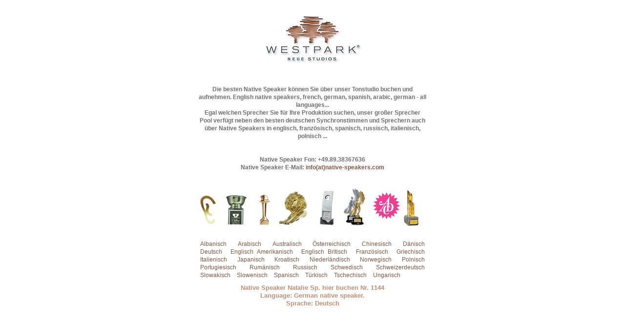

--- FILE ---
content_type: text/html
request_url: https://native-speakers.com/nativespeaker/1144/Deutsch_Native_Speaker_natalie_sp_German.html
body_size: 3026
content:
<!DOCTYPE HTML PUBLIC "-//W3C//DTD HTML 4.01 Transitional//EN" "http://www.w3.org/TR/html4/loose.dtd">
<html>
<head>
   <meta http-equiv="Content-Type" content="text/html; charset=UTF-8">
   
   <meta name="robots" lang="language" content="INDEX,FOLLOW">
   <meta name="description" lang="language" content="Native Speaker Natalie Sp. hier buchen Nr. 1144 - language German native speaker.  Sprache: Deutsch">
   <meta name="keywords" lang="language" content="N E U E  W E S T P A R K  S T U D I O S, Muttersprachler">
   <meta name="author" lang="language" content="N E U E  W E S T P A R K  S T U D I O S">
   <meta name="publisher" lang="language" content="N E U E  W E S T P A R K  S T U D I O S">
   <meta name="audience" lang="language" content="Alle">
   <meta name="page-type" lang="language" content="Anleitung">
   <meta name="page-topic" lang="language" content="N E U E  W E S T P A R K  S T U D I O S">
   <meta http-equiv="reply-to" lang="language" content="info@native-speakers.com">
   <meta name="creation_date" lang="language" content="2014-05-18">
   <meta name="revisit-after" lang="language" content="7 days">
   <meta name="date" lang="language" content="2014-05-18T12:14:26+02:00">
   
   <meta name="DC.Title" content="Native Speaker Natalie Sp. hier buchen Nr. 1144 - language German native speaker.  Sprache: Deutsch">
   <meta name="DC.Creator" content="N E U E  W E S T P A R K  S T U D I O S">
   <meta name="DC.Subject" content="N E U E  W E S T P A R K  S T U D I O S, Muttersprachler">
   <meta name="DC.Description" content="Native Speaker Natalie Sp. hier buchen Nr. 1144 - language German native speaker.  Sprache: Deutsch">
   <meta name="DC.Publisher" content="N E U E  W E S T P A R K  S T U D I O S">
   <meta name="DC.Contributor" content="N E U E  W E S T P A R K  S T U D I O S">
   <meta name="DC.Date" content="2014-05-18">
   <meta name="DC.Type" content="Text">
   <meta name="DC.Format" content="text/html/flash">
   <meta name="DC.Identifier" content="../../">
   <meta name="DC.Source" content="N E U E  W E S T P A R K  S T U D I O S">
   <meta name="DC.Language" content="language">
   <meta name="DC.Relation" content="Flash-detection">
   <meta name="DC.Coverage" content="Munich">
   <meta name="DC.Rights" content="Alle Rechte liegen bei N E U E  W E S T P A R K  S T U D I O S">
   <title>Native Speaker Natalie Sp. hier buchen Nr. 1144 - language German native speaker.  Sprache: Deutsch</title>

   <style type="text/css">
         @import url("../../css/global.css");
         @import url("../../css/content.css");
   </style>

   <script type="text/javascript">var domainpath = "../../";</script>
   <script type="text/javascript">var templatepath = "../../";</script>

   <script type="text/javascript" src="../../ajax/prototype.js"></script>
   <script type="text/javascript" src="../../ajax/scriptaculous.js?load=effects"></script>
   <script type="text/javascript" src="../../ajax/ajax.js"></script>
   <script type="text/javascript" src="../../ajax/suggest.js"></script>
   <script type="text/javascript" src="../../ajax/lightbox.js"></script>

   <script type="text/javascript" src="../../javascript/AC_RunActiveContent.js"></script>
   <script type="text/javascript" src="../../javascript/AC_ActiveX.js"></script>
      </head>
<body>
<div id="outerContainer" align="center">
  <div id="all" align="left">
    <div id="header" align="center">
      <div id="logo">
       <a href="../../index.html"><img src="../../native_speaker.gif" alt="N E U E  W E S T P A R K  S T U D I O S" title="zur Startseite" border="0" /></a>
      </div>
      <div id="infos">
        <h2>Die besten Native Speaker k&ouml;nnen Sie &uuml;ber unser Tonstudio buchen und aufnehmen.
English native speakers, french, german, spanish, arabic, german - all languages...<br />
Egal welchen Sprecher Sie f&uuml;r Ihre Produktion suchen, unser gro&szlig;er Sprecher Pool verf&uuml;gt neben den besten deutschen Synchronstimmen  und Sprechern auch &uuml;ber Native Speakers in englisch, franz&ouml;sisch, spanisch, russisch, italienisch, polnisch ...<br />
<br />
<br />
Native Speaker Fon: +49.89.38367636<br />
Native Speaker E-Mail: <a href="mailto:info@native-speakers.com">info(at)native-speakers.com</a>
        <br /><br />
        <br /><img src="Deutsch_Native_Speaker_natalie_sp_german.jpg" alt="Natalie Sp." title="Natalie Sp." border="0" />      </div>
      <div class="lexikon_letter">
       <div><p align="justify"><a href="../../index.html#Albanisch_Native_Speaker_Ablanian">Albanisch</a> <a href="../../index.html#Arabisch_Native_Speaker_Arabic">Arabisch</a> <a href="../../index.html#Australisch_Native_Speaker_Australian">Australisch</a> <a href="../../index.html#Oesterreichisch_Native_Speaker_Austrian">Österreichisch</a> <a href="../../index.html#Chinesisch_Native_Speaker_Chinese">Chinesisch</a> <a href="../../index.html#Daenisch_Native_Speaker_Danish">Dänisch</a> <a href="../../index.html#Deutsch_Native_Speaker_German">Deutsch</a> <a href="../../index.html#Englisch_Amerikanisch_Native_Speaker_American_English">Englisch Amerikanisch</a> <a href="../../index.html#Englisch_Britisch_Native_Speaker_British_English">Englisch Britisch</a> <a href="../../index.html#Franzoesisch_Native_Speaker_French">Französisch</a> <a href="../../index.html#Griechisch_Native_Speaker_Greek">Griechisch</a> <a href="../../index.html#Italienisch_Native_Speaker_Italian">Italienisch</a> <a href="../../index.html#Japanisch_Native_Speaker_Japanese">Japanisch</a> <a href="../../index.html#Kroatisch_Native_Speaker_Croatian">Kroatisch</a> <a href="../../index.html#Niederlaendisch_Native_Speaker_Dutch">Niederländisch</a> <a href="../../index.html#Norwegisch_Native_Speaker_Norwegian">Norwegisch</a> <a href="../../index.html#Polnisch_Native_Speaker_Polish">Polnisch</a> <a href="../../index.html#Portugiesisch_Native_Speaker_Portuguese">Portugiesisch</a> <a href="../../index.html#Rumaenisch_Native_Speaker_Romanian">Rumänisch</a> <a href="../../index.html#Russisch_Native_Speaker_Russian">Russisch</a> <a href="../../index.html#Schwedisch_Native_Speaker_Swedish">Schwedisch</a> <a href="../../index.html#Schweizerdeutsch_Native_Speaker_Swiss">Schweizerdeutsch</a> <a href="../../index.html#Slowakisch_Native_Speaker_Slovakian">Slowakisch</a> <a href="../../index.html#Slowenisch_Native_Speaker_Slovenian">Slowenisch</a> <a href="../../index.html#Spanisch_Native_Speaker_Spanish">Spanisch</a> <a href="../../index.html#Tuerkisch_Native_Speaker_Turkish">Türkisch</a> <a href="../../index.html#Tschechisch_Native_Speaker_Czech">Tschechisch</a> <a href="../../index.html#Ungarisch_Native_Speaker_Hungarian">Ungarisch</a> </p></div>      </div>
    </div>
    <div id="content">
      <a href="mailto:info@native-speakers.com?subject=Native Speaker Natalie Sp. hier buchen Nr. 1144"><h1 class="title">Native Speaker Natalie Sp. hier buchen Nr. 1144</h1></a>
                  <h1 class="title">Language: German native speaker.<br />
                  Sprache: Deutsch</h1><div style="height:20px;line-height:20px;font-size:20px;clear:both;">&nbsp;</div><div class="player">
<!-- START WIMPY PLAYER CODE -->
<object classid="clsid:d27cdb6e-ae6d-11cf-96b8-444553540000" codebase="http://fpdownload.macromedia.com/pub/shockwave/cabs/flash/swflash.cab#version=6,0,47,0" width="188" height="300" id="wimpy1540">
<param name="allowScriptAccess" value="always" />
<param name="movie" value="Deutsch_Native_Speaker_natalie_sp_German.swf" />
<param name="loop" value="false" />
<param name="menu" value="false" />
<param name="quality" value="high" />
<param name="scale" value="noscale" />
<param name="salign" value="lt" />
<param name="bgcolor" value="000000" />
<param name="flashvars" value="wimpyApp=Deutsch_Native_Speaker_natalie_sp_German.xml&wimpySkin=Deutsch_Native_Speaker_natalie_sp_German_skin.xml&wimpyReg=NnlMJTNGJTdFRlhoJTI5JTdGS2xwSyU3QiU3Q1JtSnNXSm0wJTNEOSUzRnpsdThVSjZYRnd4&startPlayingOnload=yes" />
<embed src="Deutsch_Native_Speaker_natalie_sp_German.swf" flashvars="wimpyApp=Deutsch_Native_Speaker_natalie_sp_German.xml&wimpySkin=Deutsch_Native_Speaker_natalie_sp_German_skin.xml&wimpyReg=NnlMJTNGJTdFRlhoJTI5JTdGS2xwSyU3QiU3Q1JtSnNXSm0wJTNEOSUzRnpsdThVSjZYRnd4&startPlayingOnload=yes" loop="false" menu="false" quality="high" width="188" height="300" scale="noscale" salign="lt" name="wimpy1540" align="center" bgcolor="000000" allowScriptAccess="always" type="application/x-shockwave-flash" pluginspage="http://www.macromedia.com/go/getflashplayer" />
</object>
<!-- END WIMPY PLAYER CODE --></div><br /><br /><a name="lang_DE"></a><h1 class="top center colored">Deutsch Native Speaker - m&auml;nnlich</h1>
<p class="person center"><a href="../../nativespeaker/1108/Deutsch_Native_Speaker_thomas_al_German.html">Thomas Al.</a></p><p class="person center"><a href="../../nativespeaker/1109/Deutsch_Native_Speaker_christian_ba_German.html">Christian Ba.</a></p><p class="person center"><a href="../../nativespeaker/1110/Deutsch_Native_Speaker_michael_br_German.html">Michael Br.</a></p><p class="person center"><a href="../../nativespeaker/1111/Deutsch_Native_Speaker_christian_br_German.html">Christian Br.</a></p><p class="person center"><a href="../../nativespeaker/1112/Deutsch_Native_Speaker_thomas_da_German.html">Thomas Da.</a></p><p class="person center"><a href="../../nativespeaker/1113/Deutsch_Native_Speaker_sky_du_German.html">Sky Du.</a></p><p class="person center"><a href="../../nativespeaker/1114/Deutsch_Native_Speaker_arne_el_German.html">Arne El.</a></p><p class="person center"><a href="../../nativespeaker/1115/Deutsch_Native_Speaker_thomas_fr_German.html">Thomas Fr.</a></p><p class="person center"><a href="../../nativespeaker/1116/Deutsch_Native_Speaker_norbert_ga_German.html">Norbert Ga.</a></p><p class="person center"><a href="../../nativespeaker/1117/Deutsch_Native_Speaker_frank_gl_German.html">Frank Gl.</a></p><p class="person center"><a href="../../nativespeaker/1118/Deutsch_Native_Speaker_wolfgang_he_German.html">Wolfgang He.</a></p><p class="person center"><a href="../../nativespeaker/1119/Deutsch_Native_Speaker_christoph_ja_German.html">Christoph Ja.</a></p><p class="person center"><a href="../../nativespeaker/1120/Deutsch_Native_Speaker_joachim_ke_German.html">Joachim Ke.</a></p><p class="person center"><a href="../../nativespeaker/1121/Deutsch_Native_Speaker_martin_ke_German.html">Martin Ke.</a></p><p class="person center"><a href="../../nativespeaker/1122/Deutsch_Native_Speaker_helmut_kr_German.html">Helmut Kr.</a></p><p class="person center"><a href="../../nativespeaker/1123/Deutsch_Native_Speaker_manfred_le_German.html">Manfred Le.</a></p><p class="person center"><a href="../../nativespeaker/1124/Deutsch_Native_Speaker_oliver_mi_German.html">Oliver Mi.</a></p><p class="person center"><a href="../../nativespeaker/1125/Deutsch_Native_Speaker_philipp_mo_German.html">Philipp Mo.</a></p><p class="person center"><a href="../../nativespeaker/1126/Deutsch_Native_Speaker_hans_georg_pa_German.html">Hans-Georg Pa.</a></p><p class="person center"><a href="../../nativespeaker/1127/Deutsch_Native_Speaker_christian_sc_German.html">Christian Sc.</a></p><div style="height:15px;line-height:15px;font-size:15px;clear:both;">&nbsp;</div><h1 class="top center colored">Deutsch Native Speaker - weiblich</h1>
<div style="height:5px;line-height:5px;font-size:5px;clear:both;">&nbsp;</div><p class="person center"><a href="../../nativespeaker/1128/Deutsch_Native_Speaker_petra_ba_German.html">Petra Ba.</a></p><p class="person center"><a href="../../nativespeaker/1129/Deutsch_Native_Speaker_simone_br_German.html">Simone Br.</a></p><p class="person center"><a href="../../nativespeaker/1130/Deutsch_Native_Speaker_anna_ca_German.html">Anna Ca.</a></p><p class="person center"><a href="../../nativespeaker/1131/Deutsch_Native_Speaker_dagmar_de_German.html">Dagmar De.</a></p><p class="person center"><a href="../../nativespeaker/1132/Deutsch_Native_Speaker_solveig_du_German.html">Solveig Du.</a></p><p class="person center"><a href="../../nativespeaker/1133/Deutsch_Native_Speaker_katrin_fr_German.html">Katrin Fr.</a></p><p class="person center"><a href="../../nativespeaker/1134/Deutsch_Native_Speaker_elisabeth_gue_German.html">Elisabeth Gü.</a></p><p class="person center"><a href="../../nativespeaker/1135/Deutsch_Native_Speaker_julia_ha_German.html">Julia Ha.</a></p><p class="person center"><a href="../../nativespeaker/1136/Deutsch_Native_Speaker_dagmar_he_German.html">Dagmar He.</a></p><p class="person center"><a href="../../nativespeaker/1137/Deutsch_Native_Speaker_daniela_ho_German.html">Daniela Ho.</a></p><p class="person center"><a href="../../nativespeaker/1138/Deutsch_Native_Speaker_jo_ke_German.html">Jo Ke.</a></p><p class="person center"><a href="../../nativespeaker/1139/Deutsch_Native_Speaker_uta_ki_German.html">Uta Ki.</a></p><p class="person center"><a href="../../nativespeaker/1140/Deutsch_Native_Speaker_tinka_kl_German.html">Tinka Kl.</a></p><p class="person center"><a href="../../nativespeaker/1141/Deutsch_Native_Speaker_laura_ma_German.html">Laura Ma.</a></p><p class="person center"><a href="../../nativespeaker/1142/Deutsch_Native_Speaker_sandra_sc_German.html">Sandra Sc.</a></p><p class="person center"><a href="../../nativespeaker/1143/Deutsch_Native_Speaker_kathrin_si_German.html">Kathrin Si.</a></p><p class="person center"><a href="../../nativespeaker/1145/Deutsch_Native_Speaker_madeleine_st_German.html">Madeleine St.</a></p><p class="person center"><a href="../../nativespeaker/1146/Deutsch_Native_Speaker_susanne_vo_German.html">Susanne Vo.</a></p><p class="person center"><a href="../../nativespeaker/1147/Deutsch_Native_Speaker_annette_wu_German.html">Annette Wu.</a></p><div style="height:15px;line-height:15px;font-size:15px;clear:both;">&nbsp;</div><br /><table border="0" cellpadding="2" cellspacing="0" width="100%">
<tr>
<td width="33%" align="center"><a href="../../index.html#">zur&uuml;ck zur &Uuml;bersicht</a></td>
</tr>
</table>
    </div>
  </div>
  <div id="footer" align="center"><a href="../../impressum.html" target="_self">Impressum</a></div>
</div>

<script type="text/javascript">
var gaJsHost = (("https:" == document.location.protocol) ? "https://ssl." : "http://www."); document.write(unescape("%3Cscript src='" + gaJsHost + "google-analytics.com/ga.js' type='text/javascript'%3E%3C/script%3E"));
</script>
<script type="text/javascript">
try {
var pageTracker = _gat._getTracker("UA-11950577-1");
pageTracker._trackPageview();
} catch(err) {}</script>

</body>
</html>

--- FILE ---
content_type: text/css
request_url: https://native-speakers.com/css/global.css
body_size: 209
content:
html
{
   height:100%;
}
body {
   width:100%;
   height:100%;
   padding:0px;
   margin:0px;
   font-family: Verdana, Arial, Tahoma;
   font-size:12px;
   line-height:14px;
   background-color:#FFFFFF;
   color:#6e6e6e;
}

form {
   display:inline;
}

table {
   border-collapse:collapse;
}

h1,h2,h3,h4,h5,h6,p,pre,span,font {
   margin:0px;
   padding:0px;
}

input,select,option,textarea
{
   font-family: Verdana, Arial, Tahoma;
   font-size:12px;
}

input,textarea
{
   border:1px solid #AAAAAA;
   padding:2px;
}

input.noBorder,input.image,input.radio,tr.noBorder td {
   border:0px solid black !important;
}

a:link,
a:visited,
a:active,
a:hover,
a:focus {
   color:#805847;
   text-decoration:none;
}

a:hover,
a:focus {
   color:#805847;
   text-decoration:none;
}

#outerContainer
{
   border:0px solid green;
   padding-bottom:20px;
}

#all
{
   clear:both;
   width:550px;
   border:0px solid red;
}

#footer a
{
   text-align:center;
   padding-left:10px;
   padding-right:10px;
}

#logo
{
   clear:both;
   text-align:center;
   padding-top:30px;
   padding-bottom:45px;
}

--- FILE ---
content_type: text/css
request_url: https://native-speakers.com/css/content.css
body_size: 234
content:
h1
{
   text-align:center;
   font-size:13px;
   line-height:16px;
}

h1.title
{
   color:#be9079;
}

h2
{
   font-size:12px;
   line-height:16px;
}

#infos
{
   width:466px;
}

#content h2
{
   font-size:12px;
}

#content
{
   margin-top:10px;
   margin-bottom:10px;
}

table.list tr.main th
{
   font-weight:bold;
   text-align:center;
}

table.list tr.sub th
{
   font-size:14px;
   font-weight:bold;
   text-align:left;
}

div.lexikon_letter
{
	clear:both;
	margin-top:10px;
	line-height:16px;
	
}

div.lexikon_letter div
{   
   width:470px;   
   text-align:center;
   white-space:auto;
}

div.lexikon_letter a
{   
	padding-left:5px;
	padding-right:5px;
	line-height:16px;
}

div.lexikon_letter a:hover
{	
	font-weight:bold;	
	padding-left:2px;
	padding-right:3px;
}



/*
div.lexikon_letter
{
   clear:both;
   margin-top:10px;
   height:24px;
   border:0px solid red;
}

div.lexikon_letter div
{
   width:350px;
   width:470px;
   border:0px solid green;
}

div.lexikon_letter a
{
   font-size:14px;
   line-height:24px;
   float:left;
   width:18px;
   text-align:center;
}

div.lexikon_letter a.norm
{

}

div.lexikon_letter a.active,
div.lexikon_letter a:active,
div.lexikon_letter a:hover
{
   font-size:17px;
   font-weight:bold;
}
*/
div.player
{
   text-align:center;
   border:0px solid red;
}

h1.top
{   
   font-size:15px;
   line-height:37px;
   border-top:1px solid #a89285;
   border-bottom:1px solid #a89285;
   margin-bottom:16px;
}

p.person {line-height:18px;}

.center {text-align:center;}
.colored {color:#592414;}
